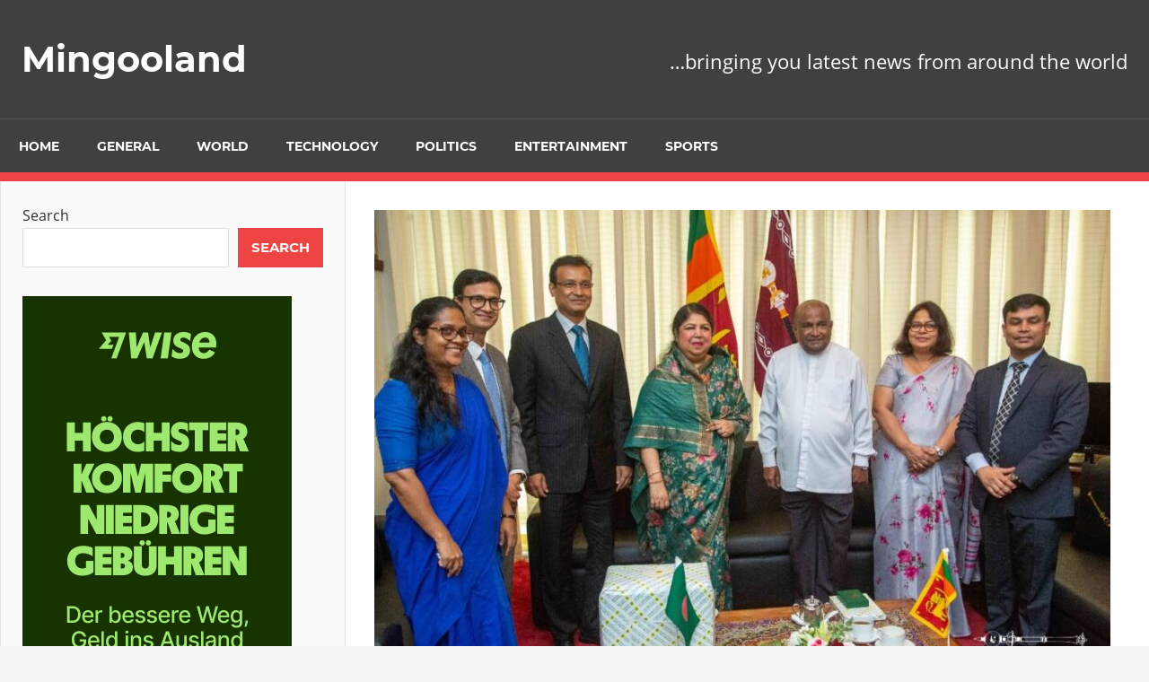

--- FILE ---
content_type: text/html; charset=UTF-8
request_url: https://mingooland.com/2023/09/bangladesh-speaker-dr-shirin-sharmin-chaudhury-met-prime-minister-and-speaker-of-sri-lanka/
body_size: 12551
content:
<!DOCTYPE html>
<html lang="en-GB">

<head>
<meta charset="UTF-8">
<meta name="viewport" content="width=device-width, initial-scale=1">
<link rel="profile" href="http://gmpg.org/xfn/11">
<link rel="pingback" href="https://mingooland.com/xmlrpc.php">

<title>Bangladesh Speaker Dr. Shirin Sharmin Chaudhury met Prime Minister and Speaker of Sri Lanka &#8211; Mingooland</title>
<meta name='robots' content='max-image-preview:large' />
	<style>img:is([sizes="auto" i], [sizes^="auto," i]) { contain-intrinsic-size: 3000px 1500px }</style>
	
<!-- Open Graph Meta Tags generated by Blog2Social 873 - https://www.blog2social.com -->
<meta property="og:title" content="Bangladesh Speaker Dr. Shirin Sharmin Chaudhury met Prime Minister and Speaker of Sri Lanka"/>
<meta property="og:description" content="Colombo, September 18: As a part of her visit to Sri Lanka, Hon’ble Speaker of Bangladesh Parliament Dr. Shirin Sharmin Chaudhury, MP today met the Speaker of"/>
<meta property="og:url" content="/2023/09/bangladesh-speaker-dr-shirin-sharmin-chaudhury-met-prime-minister-and-speaker-of-sri-lanka/"/>
<meta property="og:image" content="https://mingooland.com/wp-content/uploads/2023/09/bangladesh-speaker-dr-shirin-sharmin-chaudhury-met-prime-minister-and-speaker-of-sri-lanka.jpg"/>
<meta property="og:image:width" content="1024" />
<meta property="og:image:height" content="682" />
<meta property="og:type" content="article"/>
<meta property="og:article:published_time" content="2023-09-18 14:08:52"/>
<meta property="og:article:modified_time" content="2023-09-18 14:08:52"/>
<!-- Open Graph Meta Tags generated by Blog2Social 873 - https://www.blog2social.com -->

<!-- Twitter Card generated by Blog2Social 873 - https://www.blog2social.com -->
<meta name="twitter:card" content="summary">
<meta name="twitter:title" content="Bangladesh Speaker Dr. Shirin Sharmin Chaudhury met Prime Minister and Speaker of Sri Lanka"/>
<meta name="twitter:description" content="Colombo, September 18: As a part of her visit to Sri Lanka, Hon’ble Speaker of Bangladesh Parliament Dr. Shirin Sharmin Chaudhury, MP today met the Speaker of"/>
<meta name="twitter:image" content="https://mingooland.com/wp-content/uploads/2023/09/bangladesh-speaker-dr-shirin-sharmin-chaudhury-met-prime-minister-and-speaker-of-sri-lanka.jpg"/>
<!-- Twitter Card generated by Blog2Social 873 - https://www.blog2social.com -->
<meta name="author" content="mingooland"/>
<link rel="alternate" type="application/rss+xml" title="Mingooland &raquo; Feed" href="https://mingooland.com/feed/" />
<link rel="alternate" type="application/rss+xml" title="Mingooland &raquo; Comments Feed" href="https://mingooland.com/comments/feed/" />
<script type="text/javascript">
/* <![CDATA[ */
window._wpemojiSettings = {"baseUrl":"https:\/\/s.w.org\/images\/core\/emoji\/16.0.1\/72x72\/","ext":".png","svgUrl":"https:\/\/s.w.org\/images\/core\/emoji\/16.0.1\/svg\/","svgExt":".svg","source":{"concatemoji":"https:\/\/mingooland.com\/wp-includes\/js\/wp-emoji-release.min.js?ver=6.8.3"}};
/*! This file is auto-generated */
!function(s,n){var o,i,e;function c(e){try{var t={supportTests:e,timestamp:(new Date).valueOf()};sessionStorage.setItem(o,JSON.stringify(t))}catch(e){}}function p(e,t,n){e.clearRect(0,0,e.canvas.width,e.canvas.height),e.fillText(t,0,0);var t=new Uint32Array(e.getImageData(0,0,e.canvas.width,e.canvas.height).data),a=(e.clearRect(0,0,e.canvas.width,e.canvas.height),e.fillText(n,0,0),new Uint32Array(e.getImageData(0,0,e.canvas.width,e.canvas.height).data));return t.every(function(e,t){return e===a[t]})}function u(e,t){e.clearRect(0,0,e.canvas.width,e.canvas.height),e.fillText(t,0,0);for(var n=e.getImageData(16,16,1,1),a=0;a<n.data.length;a++)if(0!==n.data[a])return!1;return!0}function f(e,t,n,a){switch(t){case"flag":return n(e,"\ud83c\udff3\ufe0f\u200d\u26a7\ufe0f","\ud83c\udff3\ufe0f\u200b\u26a7\ufe0f")?!1:!n(e,"\ud83c\udde8\ud83c\uddf6","\ud83c\udde8\u200b\ud83c\uddf6")&&!n(e,"\ud83c\udff4\udb40\udc67\udb40\udc62\udb40\udc65\udb40\udc6e\udb40\udc67\udb40\udc7f","\ud83c\udff4\u200b\udb40\udc67\u200b\udb40\udc62\u200b\udb40\udc65\u200b\udb40\udc6e\u200b\udb40\udc67\u200b\udb40\udc7f");case"emoji":return!a(e,"\ud83e\udedf")}return!1}function g(e,t,n,a){var r="undefined"!=typeof WorkerGlobalScope&&self instanceof WorkerGlobalScope?new OffscreenCanvas(300,150):s.createElement("canvas"),o=r.getContext("2d",{willReadFrequently:!0}),i=(o.textBaseline="top",o.font="600 32px Arial",{});return e.forEach(function(e){i[e]=t(o,e,n,a)}),i}function t(e){var t=s.createElement("script");t.src=e,t.defer=!0,s.head.appendChild(t)}"undefined"!=typeof Promise&&(o="wpEmojiSettingsSupports",i=["flag","emoji"],n.supports={everything:!0,everythingExceptFlag:!0},e=new Promise(function(e){s.addEventListener("DOMContentLoaded",e,{once:!0})}),new Promise(function(t){var n=function(){try{var e=JSON.parse(sessionStorage.getItem(o));if("object"==typeof e&&"number"==typeof e.timestamp&&(new Date).valueOf()<e.timestamp+604800&&"object"==typeof e.supportTests)return e.supportTests}catch(e){}return null}();if(!n){if("undefined"!=typeof Worker&&"undefined"!=typeof OffscreenCanvas&&"undefined"!=typeof URL&&URL.createObjectURL&&"undefined"!=typeof Blob)try{var e="postMessage("+g.toString()+"("+[JSON.stringify(i),f.toString(),p.toString(),u.toString()].join(",")+"));",a=new Blob([e],{type:"text/javascript"}),r=new Worker(URL.createObjectURL(a),{name:"wpTestEmojiSupports"});return void(r.onmessage=function(e){c(n=e.data),r.terminate(),t(n)})}catch(e){}c(n=g(i,f,p,u))}t(n)}).then(function(e){for(var t in e)n.supports[t]=e[t],n.supports.everything=n.supports.everything&&n.supports[t],"flag"!==t&&(n.supports.everythingExceptFlag=n.supports.everythingExceptFlag&&n.supports[t]);n.supports.everythingExceptFlag=n.supports.everythingExceptFlag&&!n.supports.flag,n.DOMReady=!1,n.readyCallback=function(){n.DOMReady=!0}}).then(function(){return e}).then(function(){var e;n.supports.everything||(n.readyCallback(),(e=n.source||{}).concatemoji?t(e.concatemoji):e.wpemoji&&e.twemoji&&(t(e.twemoji),t(e.wpemoji)))}))}((window,document),window._wpemojiSettings);
/* ]]> */
</script>
<link rel='stylesheet' id='admiral-custom-fonts-css' href='https://mingooland.com/wp-content/themes/admiral/assets/css/custom-fonts.css?ver=20180413' type='text/css' media='all' />
<style id='wp-emoji-styles-inline-css' type='text/css'>

	img.wp-smiley, img.emoji {
		display: inline !important;
		border: none !important;
		box-shadow: none !important;
		height: 1em !important;
		width: 1em !important;
		margin: 0 0.07em !important;
		vertical-align: -0.1em !important;
		background: none !important;
		padding: 0 !important;
	}
</style>
<link rel='stylesheet' id='wp-block-library-css' href='https://mingooland.com/wp-includes/css/dist/block-library/style.min.css?ver=6.8.3' type='text/css' media='all' />
<style id='classic-theme-styles-inline-css' type='text/css'>
/*! This file is auto-generated */
.wp-block-button__link{color:#fff;background-color:#32373c;border-radius:9999px;box-shadow:none;text-decoration:none;padding:calc(.667em + 2px) calc(1.333em + 2px);font-size:1.125em}.wp-block-file__button{background:#32373c;color:#fff;text-decoration:none}
</style>
<link rel='stylesheet' id='wp-components-css' href='https://mingooland.com/wp-includes/css/dist/components/style.min.css?ver=6.8.3' type='text/css' media='all' />
<link rel='stylesheet' id='wp-preferences-css' href='https://mingooland.com/wp-includes/css/dist/preferences/style.min.css?ver=6.8.3' type='text/css' media='all' />
<link rel='stylesheet' id='wp-block-editor-css' href='https://mingooland.com/wp-includes/css/dist/block-editor/style.min.css?ver=6.8.3' type='text/css' media='all' />
<link rel='stylesheet' id='popup-maker-block-library-style-css' href='https://mingooland.com/wp-content/plugins/popup-maker/dist/packages/block-library-style.css?ver=dbea705cfafe089d65f1' type='text/css' media='all' />
<style id='ce4wp-subscribe-style-inline-css' type='text/css'>
.wp-block-ce4wp-subscribe{max-width:840px;margin:0 auto}.wp-block-ce4wp-subscribe .title{margin-bottom:0}.wp-block-ce4wp-subscribe .subTitle{margin-top:0;font-size:0.8em}.wp-block-ce4wp-subscribe .disclaimer{margin-top:5px;font-size:0.8em}.wp-block-ce4wp-subscribe .disclaimer .disclaimer-label{margin-left:10px}.wp-block-ce4wp-subscribe .inputBlock{width:100%;margin-bottom:10px}.wp-block-ce4wp-subscribe .inputBlock input{width:100%}.wp-block-ce4wp-subscribe .inputBlock label{display:inline-block}.wp-block-ce4wp-subscribe .submit-button{margin-top:25px;display:block}.wp-block-ce4wp-subscribe .required-text{display:inline-block;margin:0;padding:0;margin-left:0.3em}.wp-block-ce4wp-subscribe .onSubmission{height:0;max-width:840px;margin:0 auto}.wp-block-ce4wp-subscribe .firstNameSummary .lastNameSummary{text-transform:capitalize}.wp-block-ce4wp-subscribe .ce4wp-inline-notification{display:flex;flex-direction:row;align-items:center;padding:13px 10px;width:100%;height:40px;border-style:solid;border-color:orange;border-width:1px;border-left-width:4px;border-radius:3px;background:rgba(255,133,15,0.1);flex:none;order:0;flex-grow:1;margin:0px 0px}.wp-block-ce4wp-subscribe .ce4wp-inline-warning-text{font-style:normal;font-weight:normal;font-size:16px;line-height:20px;display:flex;align-items:center;color:#571600;margin-left:9px}.wp-block-ce4wp-subscribe .ce4wp-inline-warning-icon{color:orange}.wp-block-ce4wp-subscribe .ce4wp-inline-warning-arrow{color:#571600;margin-left:auto}.wp-block-ce4wp-subscribe .ce4wp-banner-clickable{cursor:pointer}.ce4wp-link{cursor:pointer}

.no-flex{display:block}.sub-header{margin-bottom:1em}


</style>
<style id='global-styles-inline-css' type='text/css'>
:root{--wp--preset--aspect-ratio--square: 1;--wp--preset--aspect-ratio--4-3: 4/3;--wp--preset--aspect-ratio--3-4: 3/4;--wp--preset--aspect-ratio--3-2: 3/2;--wp--preset--aspect-ratio--2-3: 2/3;--wp--preset--aspect-ratio--16-9: 16/9;--wp--preset--aspect-ratio--9-16: 9/16;--wp--preset--color--black: #303030;--wp--preset--color--cyan-bluish-gray: #abb8c3;--wp--preset--color--white: #ffffff;--wp--preset--color--pale-pink: #f78da7;--wp--preset--color--vivid-red: #cf2e2e;--wp--preset--color--luminous-vivid-orange: #ff6900;--wp--preset--color--luminous-vivid-amber: #fcb900;--wp--preset--color--light-green-cyan: #7bdcb5;--wp--preset--color--vivid-green-cyan: #00d084;--wp--preset--color--pale-cyan-blue: #8ed1fc;--wp--preset--color--vivid-cyan-blue: #0693e3;--wp--preset--color--vivid-purple: #9b51e0;--wp--preset--color--primary: #ee4444;--wp--preset--color--light-gray: #f0f0f0;--wp--preset--color--dark-gray: #777777;--wp--preset--gradient--vivid-cyan-blue-to-vivid-purple: linear-gradient(135deg,rgba(6,147,227,1) 0%,rgb(155,81,224) 100%);--wp--preset--gradient--light-green-cyan-to-vivid-green-cyan: linear-gradient(135deg,rgb(122,220,180) 0%,rgb(0,208,130) 100%);--wp--preset--gradient--luminous-vivid-amber-to-luminous-vivid-orange: linear-gradient(135deg,rgba(252,185,0,1) 0%,rgba(255,105,0,1) 100%);--wp--preset--gradient--luminous-vivid-orange-to-vivid-red: linear-gradient(135deg,rgba(255,105,0,1) 0%,rgb(207,46,46) 100%);--wp--preset--gradient--very-light-gray-to-cyan-bluish-gray: linear-gradient(135deg,rgb(238,238,238) 0%,rgb(169,184,195) 100%);--wp--preset--gradient--cool-to-warm-spectrum: linear-gradient(135deg,rgb(74,234,220) 0%,rgb(151,120,209) 20%,rgb(207,42,186) 40%,rgb(238,44,130) 60%,rgb(251,105,98) 80%,rgb(254,248,76) 100%);--wp--preset--gradient--blush-light-purple: linear-gradient(135deg,rgb(255,206,236) 0%,rgb(152,150,240) 100%);--wp--preset--gradient--blush-bordeaux: linear-gradient(135deg,rgb(254,205,165) 0%,rgb(254,45,45) 50%,rgb(107,0,62) 100%);--wp--preset--gradient--luminous-dusk: linear-gradient(135deg,rgb(255,203,112) 0%,rgb(199,81,192) 50%,rgb(65,88,208) 100%);--wp--preset--gradient--pale-ocean: linear-gradient(135deg,rgb(255,245,203) 0%,rgb(182,227,212) 50%,rgb(51,167,181) 100%);--wp--preset--gradient--electric-grass: linear-gradient(135deg,rgb(202,248,128) 0%,rgb(113,206,126) 100%);--wp--preset--gradient--midnight: linear-gradient(135deg,rgb(2,3,129) 0%,rgb(40,116,252) 100%);--wp--preset--font-size--small: 13px;--wp--preset--font-size--medium: 20px;--wp--preset--font-size--large: 36px;--wp--preset--font-size--x-large: 42px;--wp--preset--spacing--20: 0.44rem;--wp--preset--spacing--30: 0.67rem;--wp--preset--spacing--40: 1rem;--wp--preset--spacing--50: 1.5rem;--wp--preset--spacing--60: 2.25rem;--wp--preset--spacing--70: 3.38rem;--wp--preset--spacing--80: 5.06rem;--wp--preset--shadow--natural: 6px 6px 9px rgba(0, 0, 0, 0.2);--wp--preset--shadow--deep: 12px 12px 50px rgba(0, 0, 0, 0.4);--wp--preset--shadow--sharp: 6px 6px 0px rgba(0, 0, 0, 0.2);--wp--preset--shadow--outlined: 6px 6px 0px -3px rgba(255, 255, 255, 1), 6px 6px rgba(0, 0, 0, 1);--wp--preset--shadow--crisp: 6px 6px 0px rgba(0, 0, 0, 1);}:where(.is-layout-flex){gap: 0.5em;}:where(.is-layout-grid){gap: 0.5em;}body .is-layout-flex{display: flex;}.is-layout-flex{flex-wrap: wrap;align-items: center;}.is-layout-flex > :is(*, div){margin: 0;}body .is-layout-grid{display: grid;}.is-layout-grid > :is(*, div){margin: 0;}:where(.wp-block-columns.is-layout-flex){gap: 2em;}:where(.wp-block-columns.is-layout-grid){gap: 2em;}:where(.wp-block-post-template.is-layout-flex){gap: 1.25em;}:where(.wp-block-post-template.is-layout-grid){gap: 1.25em;}.has-black-color{color: var(--wp--preset--color--black) !important;}.has-cyan-bluish-gray-color{color: var(--wp--preset--color--cyan-bluish-gray) !important;}.has-white-color{color: var(--wp--preset--color--white) !important;}.has-pale-pink-color{color: var(--wp--preset--color--pale-pink) !important;}.has-vivid-red-color{color: var(--wp--preset--color--vivid-red) !important;}.has-luminous-vivid-orange-color{color: var(--wp--preset--color--luminous-vivid-orange) !important;}.has-luminous-vivid-amber-color{color: var(--wp--preset--color--luminous-vivid-amber) !important;}.has-light-green-cyan-color{color: var(--wp--preset--color--light-green-cyan) !important;}.has-vivid-green-cyan-color{color: var(--wp--preset--color--vivid-green-cyan) !important;}.has-pale-cyan-blue-color{color: var(--wp--preset--color--pale-cyan-blue) !important;}.has-vivid-cyan-blue-color{color: var(--wp--preset--color--vivid-cyan-blue) !important;}.has-vivid-purple-color{color: var(--wp--preset--color--vivid-purple) !important;}.has-black-background-color{background-color: var(--wp--preset--color--black) !important;}.has-cyan-bluish-gray-background-color{background-color: var(--wp--preset--color--cyan-bluish-gray) !important;}.has-white-background-color{background-color: var(--wp--preset--color--white) !important;}.has-pale-pink-background-color{background-color: var(--wp--preset--color--pale-pink) !important;}.has-vivid-red-background-color{background-color: var(--wp--preset--color--vivid-red) !important;}.has-luminous-vivid-orange-background-color{background-color: var(--wp--preset--color--luminous-vivid-orange) !important;}.has-luminous-vivid-amber-background-color{background-color: var(--wp--preset--color--luminous-vivid-amber) !important;}.has-light-green-cyan-background-color{background-color: var(--wp--preset--color--light-green-cyan) !important;}.has-vivid-green-cyan-background-color{background-color: var(--wp--preset--color--vivid-green-cyan) !important;}.has-pale-cyan-blue-background-color{background-color: var(--wp--preset--color--pale-cyan-blue) !important;}.has-vivid-cyan-blue-background-color{background-color: var(--wp--preset--color--vivid-cyan-blue) !important;}.has-vivid-purple-background-color{background-color: var(--wp--preset--color--vivid-purple) !important;}.has-black-border-color{border-color: var(--wp--preset--color--black) !important;}.has-cyan-bluish-gray-border-color{border-color: var(--wp--preset--color--cyan-bluish-gray) !important;}.has-white-border-color{border-color: var(--wp--preset--color--white) !important;}.has-pale-pink-border-color{border-color: var(--wp--preset--color--pale-pink) !important;}.has-vivid-red-border-color{border-color: var(--wp--preset--color--vivid-red) !important;}.has-luminous-vivid-orange-border-color{border-color: var(--wp--preset--color--luminous-vivid-orange) !important;}.has-luminous-vivid-amber-border-color{border-color: var(--wp--preset--color--luminous-vivid-amber) !important;}.has-light-green-cyan-border-color{border-color: var(--wp--preset--color--light-green-cyan) !important;}.has-vivid-green-cyan-border-color{border-color: var(--wp--preset--color--vivid-green-cyan) !important;}.has-pale-cyan-blue-border-color{border-color: var(--wp--preset--color--pale-cyan-blue) !important;}.has-vivid-cyan-blue-border-color{border-color: var(--wp--preset--color--vivid-cyan-blue) !important;}.has-vivid-purple-border-color{border-color: var(--wp--preset--color--vivid-purple) !important;}.has-vivid-cyan-blue-to-vivid-purple-gradient-background{background: var(--wp--preset--gradient--vivid-cyan-blue-to-vivid-purple) !important;}.has-light-green-cyan-to-vivid-green-cyan-gradient-background{background: var(--wp--preset--gradient--light-green-cyan-to-vivid-green-cyan) !important;}.has-luminous-vivid-amber-to-luminous-vivid-orange-gradient-background{background: var(--wp--preset--gradient--luminous-vivid-amber-to-luminous-vivid-orange) !important;}.has-luminous-vivid-orange-to-vivid-red-gradient-background{background: var(--wp--preset--gradient--luminous-vivid-orange-to-vivid-red) !important;}.has-very-light-gray-to-cyan-bluish-gray-gradient-background{background: var(--wp--preset--gradient--very-light-gray-to-cyan-bluish-gray) !important;}.has-cool-to-warm-spectrum-gradient-background{background: var(--wp--preset--gradient--cool-to-warm-spectrum) !important;}.has-blush-light-purple-gradient-background{background: var(--wp--preset--gradient--blush-light-purple) !important;}.has-blush-bordeaux-gradient-background{background: var(--wp--preset--gradient--blush-bordeaux) !important;}.has-luminous-dusk-gradient-background{background: var(--wp--preset--gradient--luminous-dusk) !important;}.has-pale-ocean-gradient-background{background: var(--wp--preset--gradient--pale-ocean) !important;}.has-electric-grass-gradient-background{background: var(--wp--preset--gradient--electric-grass) !important;}.has-midnight-gradient-background{background: var(--wp--preset--gradient--midnight) !important;}.has-small-font-size{font-size: var(--wp--preset--font-size--small) !important;}.has-medium-font-size{font-size: var(--wp--preset--font-size--medium) !important;}.has-large-font-size{font-size: var(--wp--preset--font-size--large) !important;}.has-x-large-font-size{font-size: var(--wp--preset--font-size--x-large) !important;}
:where(.wp-block-post-template.is-layout-flex){gap: 1.25em;}:where(.wp-block-post-template.is-layout-grid){gap: 1.25em;}
:where(.wp-block-columns.is-layout-flex){gap: 2em;}:where(.wp-block-columns.is-layout-grid){gap: 2em;}
:root :where(.wp-block-pullquote){font-size: 1.5em;line-height: 1.6;}
</style>
<link rel='stylesheet' id='gn-frontend-gnfollow-style-css' href='https://mingooland.com/wp-content/plugins/gn-publisher/assets/css/gn-frontend-gnfollow.min.css?ver=1.5.26' type='text/css' media='all' />
<link rel='stylesheet' id='godaddy-styles-css' href='https://mingooland.com/wp-content/mu-plugins/vendor/wpex/godaddy-launch/includes/Dependencies/GoDaddy/Styles/build/latest.css?ver=2.0.2' type='text/css' media='all' />
<link rel='stylesheet' id='admiral-stylesheet-css' href='https://mingooland.com/wp-content/themes/admiral/style.css?ver=1.7' type='text/css' media='all' />
<link rel='stylesheet' id='genericons-css' href='https://mingooland.com/wp-content/themes/admiral/assets/genericons/genericons.css?ver=3.4.1' type='text/css' media='all' />
<link rel='stylesheet' id='themezee-related-posts-css' href='https://mingooland.com/wp-content/themes/admiral/assets/css/themezee-related-posts.css?ver=20160421' type='text/css' media='all' />
<script type="text/javascript" src="https://mingooland.com/wp-includes/js/jquery/jquery.min.js?ver=3.7.1" id="jquery-core-js"></script>
<script type="text/javascript" src="https://mingooland.com/wp-includes/js/jquery/jquery-migrate.min.js?ver=3.4.1" id="jquery-migrate-js"></script>
<!--[if lt IE 9]>
<script type="text/javascript" src="https://mingooland.com/wp-content/themes/admiral/assets/js/html5shiv.min.js?ver=3.7.3" id="html5shiv-js"></script>
<![endif]-->
<script type="text/javascript" id="admiral-jquery-navigation-js-extra">
/* <![CDATA[ */
var admiral_menu_title = {"text":"Navigation"};
/* ]]> */
</script>
<script type="text/javascript" src="https://mingooland.com/wp-content/themes/admiral/assets/js/navigation.js?ver=20210324" id="admiral-jquery-navigation-js"></script>
<link rel="https://api.w.org/" href="https://mingooland.com/wp-json/" /><link rel="alternate" title="JSON" type="application/json" href="https://mingooland.com/wp-json/wp/v2/posts/353483" /><link rel="EditURI" type="application/rsd+xml" title="RSD" href="https://mingooland.com/xmlrpc.php?rsd" />
<link rel="canonical" href="https://mingooland.com/2023/09/bangladesh-speaker-dr-shirin-sharmin-chaudhury-met-prime-minister-and-speaker-of-sri-lanka/" />
<link rel='shortlink' href='https://mingooland.com/?p=353483' />
<link rel="alternate" title="oEmbed (JSON)" type="application/json+oembed" href="https://mingooland.com/wp-json/oembed/1.0/embed?url=https%3A%2F%2Fmingooland.com%2F2023%2F09%2Fbangladesh-speaker-dr-shirin-sharmin-chaudhury-met-prime-minister-and-speaker-of-sri-lanka%2F" />
<link rel="alternate" title="oEmbed (XML)" type="text/xml+oembed" href="https://mingooland.com/wp-json/oembed/1.0/embed?url=https%3A%2F%2Fmingooland.com%2F2023%2F09%2Fbangladesh-speaker-dr-shirin-sharmin-chaudhury-met-prime-minister-and-speaker-of-sri-lanka%2F&#038;format=xml" />

<!-- This site is using AdRotate v5.17.2 to display their advertisements - https://ajdg.solutions/ -->
<!-- AdRotate CSS -->
<style type="text/css" media="screen">
	.g { margin:0px; padding:0px; overflow:hidden; line-height:1; zoom:1; }
	.g img { height:auto; }
	.g-col { position:relative; float:left; }
	.g-col:first-child { margin-left: 0; }
	.g-col:last-child { margin-right: 0; }
	@media only screen and (max-width: 480px) {
		.g-col, .g-dyn, .g-single { width:100%; margin-left:0; margin-right:0; }
	}
</style>
<!-- /AdRotate CSS -->

    <style type="text/css">
        #cseo-product-gallery {
            width: 500pt;
            margin: 0 auto;
            padding: 20pt;
            border-color: #ccc;
            border-width: 1pt;
            border-style: solid;
            border-radius: 4pt;
        }
        #cseo-product-galley-fullimage {
            list-style: none;
            width: auto;
            height: 400pt;
            margin: 0pt;
            padding: 0pt;
            overflow: hidden;
        }
        #cseo-product-galley-fullimage li img {
            display: block;
            margin: 0 auto;
            width: auto;
            height: 400pt;

        }
        #cseo-product-galley-thumbimage {
            list-style: none;
            overflow: hidden;
            float: left;

        }
        #cseo-product-galley-thumbimage li {
            float: left;
        }
        #cseo-product-galley-thumbimage li img {
            position:relative;
            float: left;
            border: 1pt solid white;
            opacity: 0.7;
            width: auto;
            height: 50pt;
            border-style: solid;
            border-width: 1px;
            border-color: transparent;
        }
        #cseo-product-galley-thumbimage li img:hover {
            opacity: 1;
            border-style: 1px;
            border-color: #eee;
        }
        .cseo-product-galley-button {
            font-family: Arial,Helvetica,sans-serif;
            font-size: 32pt;
            font-weight: bold;
            box-shadow: 1pt 1pt 1pt 0 rgba(0, 0, 0, 0.4);
            border-radius :12pt;
            background-image: linear-gradient(#ffe700, #ff9700);
            text-decoration: none !important;
            cursor: pointer;
            color: black !important;
            border-width: 2pt;
            border-style: solid;
            border-color: #ff9100;
            padding: 12pt 28pt;
        }
        .cseo-product-galley-button:hover {
            margin: 1pt 1pt;
            color: black;
            background-image: linear-gradient(#ffd700, #ff8700);
        }
    </style>
    
		<!-- GA Google Analytics @ https://m0n.co/ga -->
		<script async src="https://www.googletagmanager.com/gtag/js?id=UA-28380370-1"></script>
		<script>
			window.dataLayer = window.dataLayer || [];
			function gtag(){dataLayer.push(arguments);}
			gtag('js', new Date());
			gtag('config', 'UA-28380370-1');
		</script>

	      <meta name="onesignal" content="wordpress-plugin"/>
            <script>

      window.OneSignalDeferred = window.OneSignalDeferred || [];

      OneSignalDeferred.push(function(OneSignal) {
        var oneSignal_options = {};
        window._oneSignalInitOptions = oneSignal_options;

        oneSignal_options['serviceWorkerParam'] = { scope: '/wp-content/plugins/onesignal-free-web-push-notifications/sdk_files/push/onesignal/' };
oneSignal_options['serviceWorkerPath'] = 'OneSignalSDKWorker.js';

        OneSignal.Notifications.setDefaultUrl("https://mingooland.com");

        oneSignal_options['wordpress'] = true;
oneSignal_options['appId'] = 'f7a6a8e3-58ee-4c29-b9a9-2ba5befcc403';
oneSignal_options['allowLocalhostAsSecureOrigin'] = true;
oneSignal_options['welcomeNotification'] = { };
oneSignal_options['welcomeNotification']['title'] = "";
oneSignal_options['welcomeNotification']['message'] = "";
oneSignal_options['path'] = "https://mingooland.com/wp-content/plugins/onesignal-free-web-push-notifications/sdk_files/";
oneSignal_options['promptOptions'] = { };
oneSignal_options['notifyButton'] = { };
oneSignal_options['notifyButton']['enable'] = true;
oneSignal_options['notifyButton']['position'] = 'bottom-right';
oneSignal_options['notifyButton']['theme'] = 'default';
oneSignal_options['notifyButton']['size'] = 'medium';
oneSignal_options['notifyButton']['showCredit'] = true;
oneSignal_options['notifyButton']['text'] = {};
              OneSignal.init(window._oneSignalInitOptions);
                    });

      function documentInitOneSignal() {
        var oneSignal_elements = document.getElementsByClassName("OneSignal-prompt");

        var oneSignalLinkClickHandler = function(event) { OneSignal.Notifications.requestPermission(); event.preventDefault(); };        for(var i = 0; i < oneSignal_elements.length; i++)
          oneSignal_elements[i].addEventListener('click', oneSignalLinkClickHandler, false);
      }

      if (document.readyState === 'complete') {
           documentInitOneSignal();
      }
      else {
           window.addEventListener("load", function(event){
               documentInitOneSignal();
          });
      }
    </script>
<link rel="icon" href="https://mingooland.com/wp-content/uploads/2021/11/cropped-mingoo512-32x32.png" sizes="32x32" />
<link rel="icon" href="https://mingooland.com/wp-content/uploads/2021/11/cropped-mingoo512-192x192.png" sizes="192x192" />
<link rel="apple-touch-icon" href="https://mingooland.com/wp-content/uploads/2021/11/cropped-mingoo512-180x180.png" />
<meta name="msapplication-TileImage" content="https://mingooland.com/wp-content/uploads/2021/11/cropped-mingoo512-270x270.png" />
</head>

<body class="wp-singular post-template-default single single-post postid-353483 single-format-standard wp-embed-responsive wp-theme-admiral post-layout-two-columns">

	<div id="page" class="hfeed site">

		<a class="skip-link screen-reader-text" href="#content">Skip to content</a>

		<header id="masthead" class="site-header clearfix" role="banner">

			
			<div class="header-main container clearfix">

				<div id="logo" class="site-branding clearfix">

										
			<p class="site-title"><a href="https://mingooland.com/" rel="home">Mingooland</a></p>

		
				</div><!-- .site-branding -->

				
			<p class="site-description">&#8230;bringing you latest news from around the world</p>

		
				
			</div><!-- .header-main -->

			<div class="main-navigation-wrap">

				
	<div id="main-navigation-container" class="main-navigation-container container clearfix">

		
		<nav id="main-navigation" class="primary-navigation navigation clearfix" role="navigation">

			<div class="main-navigation-menu-wrap">
				<ul id="menu-primary-menu" class="main-navigation-menu"><li id="menu-item-14" class="menu-item menu-item-type-custom menu-item-object-custom menu-item-home menu-item-14"><a href="https://mingooland.com/">Home</a></li>
<li id="menu-item-303569" class="menu-item menu-item-type-taxonomy menu-item-object-category menu-item-303569"><a href="https://mingooland.com/category/general/">General</a></li>
<li id="menu-item-303570" class="menu-item menu-item-type-taxonomy menu-item-object-category current-post-ancestor current-menu-parent current-post-parent menu-item-303570"><a href="https://mingooland.com/category/world/">World</a></li>
<li id="menu-item-303571" class="menu-item menu-item-type-taxonomy menu-item-object-category menu-item-303571"><a href="https://mingooland.com/category/technology/">Technology</a></li>
<li id="menu-item-303572" class="menu-item menu-item-type-taxonomy menu-item-object-category menu-item-303572"><a href="https://mingooland.com/category/politics/">Politics</a></li>
<li id="menu-item-303573" class="menu-item menu-item-type-taxonomy menu-item-object-category menu-item-303573"><a href="https://mingooland.com/category/entertainment/">Entertainment</a></li>
<li id="menu-item-303574" class="menu-item menu-item-type-taxonomy menu-item-object-category menu-item-303574"><a href="https://mingooland.com/category/sports/">Sports</a></li>
</ul>			</div>

		</nav><!-- #main-navigation -->

	</div>

			</div>

		</header><!-- #masthead -->

		<div id="content" class="site-content container clearfix">

	<section id="primary" class="content-single content-area">
		<main id="main" class="site-main" role="main">

		
<article id="post-353483" class="post-353483 post type-post status-publish format-standard has-post-thumbnail hentry category-economy category-world">

	<img width="820" height="510" src="https://mingooland.com/wp-content/uploads/2023/09/bangladesh-speaker-dr-shirin-sharmin-chaudhury-met-prime-minister-and-speaker-of-sri-lanka-820x510.jpg" class="attachment-post-thumbnail size-post-thumbnail wp-post-image" alt="" decoding="async" fetchpriority="high" />
	<header class="entry-header">

		<div class="entry-meta"><span class="meta-date"><a href="https://mingooland.com/2023/09/bangladesh-speaker-dr-shirin-sharmin-chaudhury-met-prime-minister-and-speaker-of-sri-lanka/" title="2:08 pm" rel="bookmark"><time class="entry-date published updated" datetime="2023-09-18T14:08:52+02:00">September 18, 2023</time></a></span><span class="meta-category"> <a href="https://mingooland.com/category/economy/" rel="category tag">Economy</a>, <a href="https://mingooland.com/category/world/" rel="category tag">World</a></span></div>
		<h1 class="entry-title">Bangladesh Speaker Dr. Shirin Sharmin Chaudhury met Prime Minister and Speaker of Sri Lanka</h1>
		<div class="posted-by"> <img alt='' src='https://secure.gravatar.com/avatar/f8eca37057f4b7ce432775f4844009cbb9742982882dc90131d2a2e5f3dc60cb?s=32&#038;d=mm&#038;r=g' srcset='https://secure.gravatar.com/avatar/f8eca37057f4b7ce432775f4844009cbb9742982882dc90131d2a2e5f3dc60cb?s=64&#038;d=mm&#038;r=g 2x' class='avatar avatar-32 photo' height='32' width='32' decoding='async'/>Posted by <span class="meta-author"> <span class="author vcard"><a class="url fn n" href="https://mingooland.com/author/mingooland/" title="View all posts by mingooland" rel="author">mingooland</a></span></span></div>
	</header><!-- .entry-header -->

	<div class="entry-content clearfix">

		<div class='code-block code-block-13' style='margin: 8px auto; text-align: center; display: block; clear: both;'>
<a rel="sponsored" href="https://www.awin1.com/cread.php?s=2856854&v=23011&q=410468&r=925291">
    <img src="https://www.awin1.com/cshow.php?s=2856854&v=23011&q=410468&r=925291" border="0">
</a>
</div>
<div class='code-block code-block-4' style='margin: 8px 0; clear: both;'>
<a href="https://play.google.com/store/apps/details?id=com.inspirati.foodforlife&hl=en_ZA&gl=US"><img src="https://mingooland.com/wp-content/uploads/2022/01/foodforlife-Home-leaderboard.png" alt="Check your BMI" width="450" height="150"></a></div>

<p>Colombo, September 18: As a part of her visit to Sri Lanka, Hon’ble Speaker of Bangladesh Parliament Dr. Shirin Sharmin Chaudhury, MP today met the Speaker of Sri Lanka Mahinda Yapa Abeywardena and also paid a courtesy call on the Prime Minister of Sri Lanka Dinesh Gunawardena </p><div class='code-block code-block-7' style='margin: 8px 0; clear: both;'>
<a href="https://wise.prf.hn/click/camref:1101l55ICL/creativeref:1011l101090" rel="sponsored"><img src="https://wise-creative.prf.hn/source/camref:1101l55ICL/creativeref:1011l101090" width="1200" height="628" border="0"/></a></div>

<p>In the meeting with Sri Lankan Speaker at the Parliament, both the Speakers highlighted the responsibilities and contribution of their respective Parliaments to democracy. &nbsp;They exchanged views on parliamentary practices and discussed ways and means to enhance cooperation between the two Parliaments. In this regard, they agreed to reinstate the “Parliamentary Friendship Association” between the two Parliaments. They also spoke about enhancing bilateral sectoral cooperation. The Bangladesh Speaker shared the development journey of Bangladesh. She also invited her Sri Lankan counterpart to visit Bangladesh. Secretary General of the Sri Lankan Parliament Mrs. Kushani Anusha Rohanadeera was present in the meeting.</p>
<div class="wp-block-image">
<figure class="aligncenter size-large"><img decoding="async" width="1024" height="682" src="https://newsin.asia/wp-content/uploads/2023/09/Bangladesh-Speaker-Dr.Shirin-Sharmin-Chaudury-with-the-Si-Lankan-speaker-Mahinda-Yapa-Abeywardena-1024x682.jpg" alt="" class="wp-image-85125" srcset="https://newsin.asia/wp-content/uploads/2023/09/Bangladesh-Speaker-Dr.Shirin-Sharmin-Chaudury-with-the-Si-Lankan-speaker-Mahinda-Yapa-Abeywardena-1024x682.jpg 1024w, https://newsin.asia/wp-content/uploads/2023/09/Bangladesh-Speaker-Dr.Shirin-Sharmin-Chaudury-with-the-Si-Lankan-speaker-Mahinda-Yapa-Abeywardena-300x200.jpg 300w, https://newsin.asia/wp-content/uploads/2023/09/Bangladesh-Speaker-Dr.Shirin-Sharmin-Chaudury-with-the-Si-Lankan-speaker-Mahinda-Yapa-Abeywardena-768x512.jpg 768w, https://newsin.asia/wp-content/uploads/2023/09/Bangladesh-Speaker-Dr.Shirin-Sharmin-Chaudury-with-the-Si-Lankan-speaker-Mahinda-Yapa-Abeywardena-750x500.jpg 750w, https://newsin.asia/wp-content/uploads/2023/09/Bangladesh-Speaker-Dr.Shirin-Sharmin-Chaudury-with-the-Si-Lankan-speaker-Mahinda-Yapa-Abeywardena-1140x760.jpg 1140w, https://newsin.asia/wp-content/uploads/2023/09/Bangladesh-Speaker-Dr.Shirin-Sharmin-Chaudury-with-the-Si-Lankan-speaker-Mahinda-Yapa-Abeywardena.jpg 1280w" sizes="(max-width: 1024px) 100vw, 1024px" /><figcaption class="wp-element-caption">Bangladesh Speaker Dr.Shirin Sharmin Chaudhury with the Si Lankan speaker Mahinda Yapa Abeywardena</figcaption></figure><div class='code-block code-block-3' style='margin: 8px 0; clear: both;'>
<a href="https://apps.apple.com/za/app/toonsbymoonlight-comic-art/id1515334215" target="_blank" rel="nofollow"><img src="https://mobilepushserver.com/Giraffe_Toons.png" alt="toonsbymoonlight" title="toonsbymoonlight" border="0" height="300px" width="300px"/></a></div>

</div>
<p>Later, the Speaker called on the Prime Minister of Sri Lanka Dinesh Gunawardena at the Temple Tree. Expressing satisfaction about the existing bilateral relation between Bangladesh and Sri Lanka, the Prime Minister recalled Bangladesh’s assistance to Sri Lanka and highlighted the close cooperation between the two countries in multilateral forums like the United Nations, Commonwealth, SAARC, BIMSTEC, and IORA.</p>
<p>The two leaders discussed bilateral cooperation in emerging sectors like climate change, maritime connectivity, cruise tourism and ICT alongside existing sectoral collaboration in trade, shipping, tourism, investment, education, tourism and culture.</p>
<p>The Bangladesh Speaker expressed happiness about Sri Lanka’s ongoing economic recovery and assured of Bangladesh’s support in this regard. She shared the success story of Bangladesh under the pragmatic leadership of Hon’ble Prime Minister Sheikh Hasina.</p>
<p>The Bangladesh Speaker also mentioned the 100 Special Economic Zones (SEZs) where Bangladesh is facilitating foreign investment, that Sri Lanka could take advantage of. The Sri Lankan Prime Minister was assisted by Acting Foreign Minister Mr. Tharaka Balasuriya and Secretary to the Prime Minister Mr. Anura Dissanayake.&nbsp;&nbsp;</p>
<p>The Bangladesh Speaker was accompanied to the meetings by Bangladesh High Commissioner to Sri Lanka Mr. Tareq Md Ariful Islam, Counsellor Mr. Reyad Hossain and APS Mr. Rashed Iqbal Chowdhury.</p>
<p>END</p>
<p>&#8211;xx&#8211;</p>
<p>The post <a rel="noopener" href="https://newsin.asia/bangladesh-speaker-dr-shirin-sharmin-chaudhury-met-prime-minister-and-speaker-of-sri-lanka/">Bangladesh Speaker Dr. Shirin Sharmin Chaudhury met Prime Minister and Speaker of Sri Lanka</a> appeared first on <a rel="noopener" href="https://newsin.asia">NewsIn.Asia</a>.</p>
<div class='code-block code-block-5' style='margin: 8px 0; clear: both;'>
<a href='https://s.click.aliexpress.com/e/_DkPXrmv?bz=300*250' target='_parent'><img width='725' height='90' src='https://ae01.alicdn.com/kf/S3619e57974f148d087c950fe497cdf55q/300x250.jpg' /></a></div>
<div class='code-block code-block-6' style='margin: 8px 0; clear: both;'>
<a href="https://app.binaryx.com/en?ref=883CBB7D" title="Invest in Realestate">Own a fractional luxury property</a></div>
<!-- CONTENT END 1 -->

		
	</div><!-- .entry-content -->

	<footer class="entry-footer">

				
	<nav class="navigation post-navigation" aria-label="Posts">
		<h2 class="screen-reader-text">Post navigation</h2>
		<div class="nav-links"><div class="nav-previous"><a href="https://mingooland.com/2023/09/aruna-quadri-wins-2nd-consecutive-ittf-african-championship-title/" rel="prev"><span class="screen-reader-text">Previous Post:</span>Aruna Quadri Wins 2nd Consecutive ITTF African Championship Title</a></div><div class="nav-next"><a href="https://mingooland.com/2023/09/how-one-woman-saved-thousands-using-this-100-a-week-grocery-challenge/" rel="next"><span class="screen-reader-text">Next Post:</span>How one woman saved thousands using this $100 a week grocery challenge</a></div></div>
	</nav>
	</footer><!-- .entry-footer -->

</article>

<div id="comments" class="comments-area">

	
	
	
</div><!-- #comments -->

		</main><!-- #main -->
	</section><!-- #primary -->

	
	<section id="secondary" class="main-sidebar widget-area clearfix" role="complementary">

		
		<aside id="block-7" class="widget widget_block widget_search clearfix"><form role="search" method="get" action="https://mingooland.com/" class="wp-block-search__button-outside wp-block-search__text-button wp-block-search"    ><label class="wp-block-search__label" for="wp-block-search__input-1" >Search</label><div class="wp-block-search__inside-wrapper "  style="width: 666px"><input class="wp-block-search__input" id="wp-block-search__input-1" placeholder="" value="" type="search" name="s" required /><button aria-label="Search" class="wp-block-search__button wp-element-button" type="submit" >Search</button></div></form></aside><aside id="block-24" class="widget widget_block clearfix"><a href="https://wise.prf.hn/click/camref:1100l55GW8/creativeref:1011l108042" rel="sponsored"><img loading="lazy" decoding="async" src="https://wise-creative.prf.hn/source/camref:1100l55GW8/creativeref:1011l108042" width="300" height="600" border="0"/></a></aside><aside id="block-3" class="widget widget_block clearfix">
<div class="wp-block-group"><div class="wp-block-group__inner-container is-layout-flow wp-block-group-is-layout-flow">
<h2 class="wp-block-heading" id="recent-posts">Recent Posts</h2>


<ul class="wp-block-latest-posts__list wp-block-latest-posts"><li><a class="wp-block-latest-posts__post-title" href="https://mingooland.com/2026/01/best-historical-crypto-data-apis-2026-ohlcv-tick-data-more-5/">Best Historical Crypto Data APIs (2026) &#8211; OHLCV, Tick Data &#038; More</a></li>
<li><a class="wp-block-latest-posts__post-title" href="https://mingooland.com/2026/01/mobile-phone-ban-in-edinburgh-schools-one-step-closer-following-committee-update/">Mobile Phone Ban in Edinburgh Schools One Step Closer Following Committee Update</a></li>
<li><a class="wp-block-latest-posts__post-title" href="https://mingooland.com/2026/01/wedding-morning-preparation-tips-for-welsh-brides-planning-2026-weddings/">Wedding Morning Preparation Tips for Welsh Brides Planning 2026 Weddings</a></li>
<li><a class="wp-block-latest-posts__post-title" href="https://mingooland.com/2026/01/us-set-to-quit-world-health-organization/">US set to quit World Health Organization</a></li>
<li><a class="wp-block-latest-posts__post-title" href="https://mingooland.com/2026/01/why-newfoundlands-real-estate-market-feels-so-frustrating-right-now/">Why Newfoundland’s Real Estate Market Feels So Frustrating Right Now</a></li>
</ul></div></div>
</aside><aside id="block-20" class="widget widget_block widget_text clearfix">
<p></p>
</aside><aside id="ai_widget-3" class="widget block-widget clearfix"><div class='code-block code-block-5' style='margin: 8px 0; clear: both;'>
<a href='https://s.click.aliexpress.com/e/_DkPXrmv?bz=300*250' target='_parent'><img width='725' height='90' src='https://ae01.alicdn.com/kf/S3619e57974f148d087c950fe497cdf55q/300x250.jpg' /></a></div>
</aside><aside id="block-4" class="widget widget_block clearfix">
<div class="wp-block-group"><div class="wp-block-group__inner-container is-layout-flow wp-block-group-is-layout-flow"></div></div>
</aside><aside id="ai_widget-4" class="widget block-widget clearfix"><div class="widget-header"><h3 class="widget-title">Exquisite Offers</h3></div><div class='code-block code-block-2' style='margin: 8px 0; clear: both;'>
<a href="https://www.dpbolvw.net/click-100865463-14482597" target="_top">
<img src="https://www.lduhtrp.net/image-100865463-14482597" width="250" height="250" alt="" border="0"/></a></div>
</aside><aside id="ai_widget-2" class="widget block-widget clearfix"><div class="widget-header"><h3 class="widget-title">Scan, generate &#038; share</h3></div><div class='code-block code-block-3' style='margin: 8px 0; clear: both;'>
<a href="https://apps.apple.com/za/app/toonsbymoonlight-comic-art/id1515334215" target="_blank" rel="nofollow"><img src="https://mobilepushserver.com/Giraffe_Toons.png" alt="toonsbymoonlight" title="toonsbymoonlight" border="0" height="300px" width="300px"/></a></div>
</aside><aside id="block-12" class="widget widget_block clearfix">
<h2 class="wp-block-heading" id="categories">Categories</h2>
</aside><aside id="block-13" class="widget widget_block widget_categories clearfix"><ul class="wp-block-categories-list wp-block-categories">	<li class="cat-item cat-item-24"><a href="https://mingooland.com/category/business/">Business</a>
</li>
	<li class="cat-item cat-item-17"><a href="https://mingooland.com/category/cartoon/">Cartoon</a>
</li>
	<li class="cat-item cat-item-975"><a href="https://mingooland.com/category/conflict/">Conflict</a>
</li>
	<li class="cat-item cat-item-25"><a href="https://mingooland.com/category/economy/">Economy</a>
</li>
	<li class="cat-item cat-item-14"><a href="https://mingooland.com/category/education/">Education</a>
</li>
	<li class="cat-item cat-item-15"><a href="https://mingooland.com/category/entertainment/">Entertainment</a>
</li>
	<li class="cat-item cat-item-26"><a href="https://mingooland.com/category/fashion/">Fashion</a>
</li>
	<li class="cat-item cat-item-38"><a href="https://mingooland.com/category/football/">Football</a>
</li>
	<li class="cat-item cat-item-1"><a href="https://mingooland.com/category/general/">General</a>
</li>
	<li class="cat-item cat-item-12"><a href="https://mingooland.com/category/health/">Health</a>
</li>
	<li class="cat-item cat-item-96"><a href="https://mingooland.com/category/music/">Music</a>
</li>
	<li class="cat-item cat-item-13"><a href="https://mingooland.com/category/politics/">Politics</a>
</li>
	<li class="cat-item cat-item-18"><a href="https://mingooland.com/category/religion/">Religion</a>
</li>
	<li class="cat-item cat-item-11"><a href="https://mingooland.com/category/sports/">Sports</a>
</li>
	<li class="cat-item cat-item-16"><a href="https://mingooland.com/category/technology/">Technology</a>
</li>
	<li class="cat-item cat-item-19"><a href="https://mingooland.com/category/world/">World</a>
</li>
</ul></aside><aside id="block-21" class="widget widget_block clearfix"><a href="https://temu.to/m/u1lpghl1szs" target="_blank">Exciting offers</a></aside>
	</section><!-- #secondary -->

	<section id="tertiary" class="small-sidebar widget-area clearfix" role="complementary">

		<div class="widget-wrap"><aside id="block-5" class="widget widget_block clearfix">
<div class="wp-block-group"><div class="wp-block-group__inner-container is-layout-flow wp-block-group-is-layout-flow"><div class="wp-block-image">
<figure class="aligncenter size-full"><a href="https://apps.apple.com/us/app/mycodescanner/id1560835368#?platform=iphone"><img loading="lazy" decoding="async" width="300" height="533" src="https://mingooland.com/wp-content/uploads/2022/01/qrcodescan_300.png" alt="mycodescanner app" class="wp-image-306742" srcset="https://mingooland.com/wp-content/uploads/2022/01/qrcodescan_300.png 300w, https://mingooland.com/wp-content/uploads/2022/01/qrcodescan_300-169x300.png 169w" sizes="auto, (max-width: 300px) 100vw, 300px" /></a><figcaption class="wp-element-caption">Scan &amp; Generate QR codes</figcaption></figure></div></div></div>
</aside></div><div class="widget-wrap"><aside id="block-22" class="widget widget_block clearfix"><a href="https://event.2performant.com/events/click?ad_type=banner&unique=a67af0946&aff_code=52be523af&campaign_unique=5a920d82c" target="_blank" rel="nofollow"><img decoding="async" src="https://img.2performant.com/system/paperclip/banner_pictures/pics/232506/original/232506.png" alt="melimeloparis.ro%20" title="melimeloparis.ro%20" border="0" height="600px" width="300px"/></a></aside></div><div class="widget-wrap"><aside id="block-11" class="widget widget_block clearfix"><p><a href="https://www.dpbolvw.net/click-100466279-14578003" target="_blank"><br>
<img loading="lazy" decoding="async" src="https://www.lduhtrp.net/image-100466279-14578003" alt="" width="120" height="600" border="0"></a></p></aside></div><div class="widget-wrap"><aside id="block-6" class="widget widget_block clearfix">
<div class="wp-block-group"><div class="wp-block-group__inner-container is-layout-flow wp-block-group-is-layout-flow">
<h2 class="wp-block-heading"></h2>
</div></div>
</aside></div><div class="widget-wrap"><aside id="block-23" class="widget widget_block clearfix"><a href="https://wise.prf.hn/click/camref:1100l55GW8/creativeref:1101l102639" rel="sponsored"><img loading="lazy" decoding="async" src="https://wise-creative.prf.hn/source/camref:1100l55GW8/creativeref:1101l102639" width="300" height="600" border="0"/></a></aside></div><div class="widget-wrap"><aside id="block-15" class="widget widget_block widget_media_image clearfix"><div class="wp-block-image">
<figure class="aligncenter size-large is-resized"><a href="https://adewaleajenifuja.com/become-a-star-employee-at-your-workplace/"><img loading="lazy" decoding="async" width="784" height="1024" src="https://mingooland.com/wp-content/uploads/2022/07/book_cover_wale-784x1024.jpeg" alt="Book cover" class="wp-image-318974" style="width:250px;height:300px" srcset="https://mingooland.com/wp-content/uploads/2022/07/book_cover_wale-784x1024.jpeg 784w, https://mingooland.com/wp-content/uploads/2022/07/book_cover_wale-230x300.jpeg 230w, https://mingooland.com/wp-content/uploads/2022/07/book_cover_wale-768x1003.jpeg 768w, https://mingooland.com/wp-content/uploads/2022/07/book_cover_wale.jpeg 1080w" sizes="auto, (max-width: 784px) 100vw, 784px" /></a></figure></div></aside></div>
	</section><!-- #tertiary -->
<div id="amzn-assoc-ad-6639396b-a470-45f7-b724-9d9441d1def0"></div><script async src="//z-na.amazon-adsystem.com/widgets/onejs?MarketPlace=US&adInstanceId=6639396b-a470-45f7-b724-9d9441d1def0"></script>


	</div><!-- #content -->

	
	<div id="footer" class="footer-wrap">

		<footer id="colophon" class="site-footer container clearfix" role="contentinfo">

			
			<div id="footer-text" class="site-info">
				&copy Mingooland
<!-- 				
	<span class="credit-link">
		WordPress Theme: Admiral by ThemeZee.	</span>

	 -->
			</div><!-- .site-info -->

		</footer><!-- #colophon -->

	</div>

</div><!-- #page -->

<script type="speculationrules">
{"prefetch":[{"source":"document","where":{"and":[{"href_matches":"\/*"},{"not":{"href_matches":["\/wp-*.php","\/wp-admin\/*","\/wp-content\/uploads\/*","\/wp-content\/*","\/wp-content\/plugins\/*","\/wp-content\/themes\/admiral\/*","\/*\\?(.+)"]}},{"not":{"selector_matches":"a[rel~=\"nofollow\"]"}},{"not":{"selector_matches":".no-prefetch, .no-prefetch a"}}]},"eagerness":"conservative"}]}
</script>
<script type="text/javascript" id="ce4wp_form_submit-js-extra">
/* <![CDATA[ */
var ce4wp_form_submit_data = {"siteUrl":"https:\/\/mingooland.com","url":"https:\/\/mingooland.com\/wp-admin\/admin-ajax.php","nonce":"24442f4023","listNonce":"9413c85236","activatedNonce":"b8f8125af1"};
/* ]]> */
</script>
<script type="text/javascript" src="https://mingooland.com/wp-content/plugins/creative-mail-by-constant-contact/assets/js/block/submit.js?ver=1715061681" id="ce4wp_form_submit-js"></script>
<script type="text/javascript" id="adrotate-clicker-js-extra">
/* <![CDATA[ */
var click_object = {"ajax_url":"https:\/\/mingooland.com\/wp-admin\/admin-ajax.php"};
/* ]]> */
</script>
<script type="text/javascript" src="https://mingooland.com/wp-content/plugins/adrotate/library/jquery.clicker.js" id="adrotate-clicker-js"></script>
<script type="text/javascript" src="https://cdn.onesignal.com/sdks/web/v16/OneSignalSDK.page.js?ver=1.0.0" id="remote_sdk-js" defer="defer" data-wp-strategy="defer"></script>

</body>
</html>
